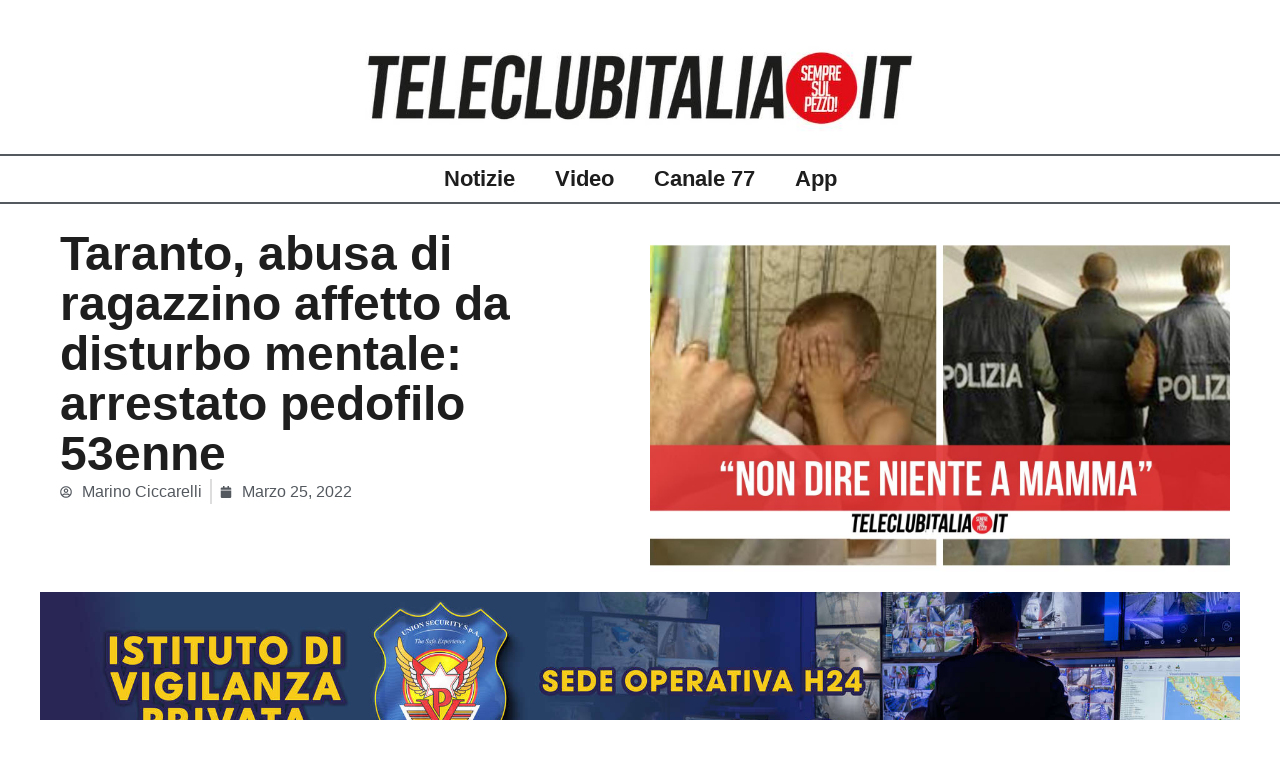

--- FILE ---
content_type: text/css
request_url: https://www.teleclubitalia.it/wp-content/uploads/elementor/css/post-364520.css?ver=1740136399
body_size: 899
content:
.elementor-364520 .elementor-element.elementor-element-35359b3f{--display:flex;--flex-direction:row;--container-widget-width:initial;--container-widget-height:100%;--container-widget-flex-grow:1;--container-widget-align-self:stretch;--flex-wrap-mobile:wrap;--gap:0px 0px;--background-transition:0.3s;border-style:none;--border-style:none;}.elementor-364520 .elementor-element.elementor-element-35359b3f, .elementor-364520 .elementor-element.elementor-element-35359b3f::before{--border-transition:0.3s;}.elementor-364520 .elementor-element.elementor-element-5b9c7bfe{--display:flex;--flex-direction:column;--container-widget-width:calc( ( 1 - var( --container-widget-flex-grow ) ) * 100% );--container-widget-height:initial;--container-widget-flex-grow:0;--container-widget-align-self:initial;--flex-wrap-mobile:wrap;--justify-content:center;--align-items:center;--gap:0px 0px;--background-transition:0.3s;--margin-top:20px;--margin-bottom:0px;--margin-left:0px;--margin-right:0px;--padding-top:0px;--padding-bottom:0px;--padding-left:0px;--padding-right:0px;}.elementor-364520 .elementor-element.elementor-element-26e1356d{--display:flex;--flex-direction:row;--container-widget-width:calc( ( 1 - var( --container-widget-flex-grow ) ) * 100% );--container-widget-height:100%;--container-widget-flex-grow:1;--container-widget-align-self:stretch;--flex-wrap-mobile:wrap;--justify-content:center;--align-items:center;--background-transition:0.3s;border-style:solid;--border-style:solid;border-width:2px 0px 2px 0px;--border-top-width:2px;--border-right-width:0px;--border-bottom-width:2px;--border-left-width:0px;border-color:var( --e-global-color-secondary );--border-color:var( --e-global-color-secondary );--margin-top:0px;--margin-bottom:0px;--margin-left:0px;--margin-right:0px;--padding-top:15px;--padding-bottom:15px;--padding-left:10px;--padding-right:10px;}.elementor-364520 .elementor-element.elementor-element-26e1356d, .elementor-364520 .elementor-element.elementor-element-26e1356d::before{--border-transition:0.3s;}.elementor-364520 .elementor-element.elementor-element-6eeb4ab1 > .elementor-widget-container{margin:-15px -15px -15px -15px;padding:0px 0px 0px 0px;}.elementor-364520 .elementor-element.elementor-element-6eeb4ab1 .elementor-nav-menu .elementor-item{font-family:var( --e-global-typography-secondary-font-family ), Sans-serif;font-size:var( --e-global-typography-secondary-font-size );font-weight:var( --e-global-typography-secondary-font-weight );line-height:var( --e-global-typography-secondary-line-height );}.elementor-364520 .elementor-element.elementor-element-6eeb4ab1 .elementor-nav-menu--main .elementor-item{color:var( --e-global-color-4bc1972 );fill:var( --e-global-color-4bc1972 );}.elementor-364520 .elementor-element.elementor-element-6eeb4ab1 .elementor-nav-menu--main .elementor-item:hover,
					.elementor-364520 .elementor-element.elementor-element-6eeb4ab1 .elementor-nav-menu--main .elementor-item.elementor-item-active,
					.elementor-364520 .elementor-element.elementor-element-6eeb4ab1 .elementor-nav-menu--main .elementor-item.highlighted,
					.elementor-364520 .elementor-element.elementor-element-6eeb4ab1 .elementor-nav-menu--main .elementor-item:focus{color:var( --e-global-color-primary );fill:var( --e-global-color-primary );}.elementor-364520 .elementor-element.elementor-element-6eeb4ab1 .elementor-nav-menu--dropdown a, .elementor-364520 .elementor-element.elementor-element-6eeb4ab1 .elementor-menu-toggle{color:var( --e-global-color-4bc1972 );}.elementor-364520 .elementor-element.elementor-element-6eeb4ab1 .elementor-nav-menu--dropdown a:hover,
					.elementor-364520 .elementor-element.elementor-element-6eeb4ab1 .elementor-nav-menu--dropdown a.elementor-item-active,
					.elementor-364520 .elementor-element.elementor-element-6eeb4ab1 .elementor-nav-menu--dropdown a.highlighted,
					.elementor-364520 .elementor-element.elementor-element-6eeb4ab1 .elementor-menu-toggle:hover{color:var( --e-global-color-astglobalcolor5 );}.elementor-364520 .elementor-element.elementor-element-6eeb4ab1 .elementor-nav-menu--dropdown .elementor-item, .elementor-364520 .elementor-element.elementor-element-6eeb4ab1 .elementor-nav-menu--dropdown  .elementor-sub-item{font-family:var( --e-global-typography-secondary-font-family ), Sans-serif;font-size:var( --e-global-typography-secondary-font-size );font-weight:var( --e-global-typography-secondary-font-weight );}.elementor-364520 .elementor-element.elementor-element-3d7bf083 > .elementor-widget-container{margin:-15px -15px -15px -15px;padding:0px 0px 0px 0px;}.elementor-364520 .elementor-element.elementor-element-3d7bf083 .elementor-nav-menu .elementor-item{font-family:var( --e-global-typography-secondary-font-family ), Sans-serif;font-size:var( --e-global-typography-secondary-font-size );font-weight:var( --e-global-typography-secondary-font-weight );line-height:var( --e-global-typography-secondary-line-height );}.elementor-364520 .elementor-element.elementor-element-3d7bf083 .elementor-nav-menu--main .elementor-item{color:var( --e-global-color-4bc1972 );fill:var( --e-global-color-4bc1972 );}.elementor-364520 .elementor-element.elementor-element-3d7bf083 .elementor-nav-menu--main .elementor-item:hover,
					.elementor-364520 .elementor-element.elementor-element-3d7bf083 .elementor-nav-menu--main .elementor-item.elementor-item-active,
					.elementor-364520 .elementor-element.elementor-element-3d7bf083 .elementor-nav-menu--main .elementor-item.highlighted,
					.elementor-364520 .elementor-element.elementor-element-3d7bf083 .elementor-nav-menu--main .elementor-item:focus{color:var( --e-global-color-primary );fill:var( --e-global-color-primary );}.elementor-364520 .elementor-element.elementor-element-3d7bf083 .elementor-nav-menu--dropdown a, .elementor-364520 .elementor-element.elementor-element-3d7bf083 .elementor-menu-toggle{color:var( --e-global-color-4bc1972 );}.elementor-364520 .elementor-element.elementor-element-3d7bf083 .elementor-nav-menu--dropdown a:hover,
					.elementor-364520 .elementor-element.elementor-element-3d7bf083 .elementor-nav-menu--dropdown a.elementor-item-active,
					.elementor-364520 .elementor-element.elementor-element-3d7bf083 .elementor-nav-menu--dropdown a.highlighted,
					.elementor-364520 .elementor-element.elementor-element-3d7bf083 .elementor-menu-toggle:hover{color:var( --e-global-color-astglobalcolor5 );}.elementor-364520 .elementor-element.elementor-element-3d7bf083 .elementor-nav-menu--dropdown .elementor-item, .elementor-364520 .elementor-element.elementor-element-3d7bf083 .elementor-nav-menu--dropdown  .elementor-sub-item{font-family:var( --e-global-typography-secondary-font-family ), Sans-serif;font-size:var( --e-global-typography-secondary-font-size );font-weight:var( --e-global-typography-secondary-font-weight );}@media(max-width:1024px){.elementor-364520 .elementor-element.elementor-element-6eeb4ab1 .elementor-nav-menu .elementor-item{font-size:var( --e-global-typography-secondary-font-size );line-height:var( --e-global-typography-secondary-line-height );}.elementor-364520 .elementor-element.elementor-element-6eeb4ab1 .elementor-nav-menu--dropdown .elementor-item, .elementor-364520 .elementor-element.elementor-element-6eeb4ab1 .elementor-nav-menu--dropdown  .elementor-sub-item{font-size:var( --e-global-typography-secondary-font-size );}.elementor-364520 .elementor-element.elementor-element-3d7bf083 .elementor-nav-menu .elementor-item{font-size:var( --e-global-typography-secondary-font-size );line-height:var( --e-global-typography-secondary-line-height );}.elementor-364520 .elementor-element.elementor-element-3d7bf083 .elementor-nav-menu--dropdown .elementor-item, .elementor-364520 .elementor-element.elementor-element-3d7bf083 .elementor-nav-menu--dropdown  .elementor-sub-item{font-size:var( --e-global-typography-secondary-font-size );}}@media(min-width:768px){.elementor-364520 .elementor-element.elementor-element-35359b3f{--content-width:560px;}.elementor-364520 .elementor-element.elementor-element-26e1356d{--content-width:1400px;}}@media(max-width:767px){.elementor-364520 .elementor-element.elementor-element-35359b3f{--content-width:500px;--margin-top:0px;--margin-bottom:0px;--margin-left:0px;--margin-right:0px;--padding-top:0px;--padding-bottom:0px;--padding-left:0px;--padding-right:0px;}.elementor-364520 .elementor-element.elementor-element-5b9c7bfe{--flex-direction:column;--container-widget-width:calc( ( 1 - var( --container-widget-flex-grow ) ) * 100% );--container-widget-height:initial;--container-widget-flex-grow:0;--container-widget-align-self:initial;--flex-wrap-mobile:wrap;--justify-content:flex-start;--align-items:center;--margin-top:0px;--margin-bottom:0px;--margin-left:0px;--margin-right:0px;--padding-top:0px;--padding-bottom:0px;--padding-left:0px;--padding-right:0px;}.elementor-364520 .elementor-element.elementor-element-85c4a90 img{width:86%;}.elementor-364520 .elementor-element.elementor-element-26e1356d{--flex-direction:row;--container-widget-width:initial;--container-widget-height:100%;--container-widget-flex-grow:1;--container-widget-align-self:stretch;--flex-wrap-mobile:wrap;--justify-content:center;}.elementor-364520 .elementor-element.elementor-element-6eeb4ab1 > .elementor-widget-container{margin:0px -90px 0px -90px;}.elementor-364520 .elementor-element.elementor-element-6eeb4ab1.elementor-element{--align-self:center;}.elementor-364520 .elementor-element.elementor-element-6eeb4ab1 .elementor-nav-menu .elementor-item{font-size:var( --e-global-typography-secondary-font-size );line-height:var( --e-global-typography-secondary-line-height );}.elementor-364520 .elementor-element.elementor-element-6eeb4ab1 .elementor-nav-menu--dropdown .elementor-item, .elementor-364520 .elementor-element.elementor-element-6eeb4ab1 .elementor-nav-menu--dropdown  .elementor-sub-item{font-size:var( --e-global-typography-secondary-font-size );}.elementor-364520 .elementor-element.elementor-element-3d7bf083 > .elementor-widget-container{margin:0px -10px 0px -10px;padding:0px 0px 0px 0px;}.elementor-364520 .elementor-element.elementor-element-3d7bf083.elementor-element{--align-self:center;}.elementor-364520 .elementor-element.elementor-element-3d7bf083 .elementor-nav-menu .elementor-item{font-size:var( --e-global-typography-secondary-font-size );line-height:var( --e-global-typography-secondary-line-height );}.elementor-364520 .elementor-element.elementor-element-3d7bf083 .elementor-nav-menu--dropdown .elementor-item, .elementor-364520 .elementor-element.elementor-element-3d7bf083 .elementor-nav-menu--dropdown  .elementor-sub-item{font-size:var( --e-global-typography-secondary-font-size );}}